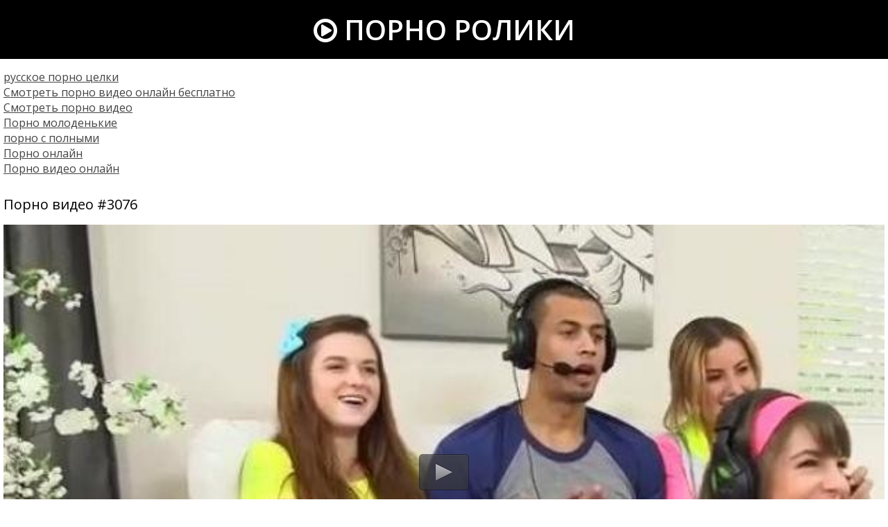

--- FILE ---
content_type: text/html; charset=windows-1251
request_url: http://elitnoeporno.com/3076
body_size: 4385
content:
<!DOCTYPE html>
<html lang="ru-RU">
<head>
<meta http-equiv="Content-Type" content="text/html; charset=windows-1251" />
<meta name="viewport" content="width=device-width, initial-scale=1">
<title>Видео #3076 - Элитное Порно</title>
</head>
<body>
<!--LiveInternet counter--><script><!--
new Image().src = "//counter.yadro.ru/hit?r"+
escape(document.referrer)+((typeof(screen)=="undefined")?"":
";s"+screen.width+"*"+screen.height+"*"+(screen.colorDepth?
screen.colorDepth:screen.pixelDepth))+";u"+escape(document.URL)+
";h"+escape(document.title.substring(0,80))+
";"+Math.random();//--></script><!--/LiveInternet-->
<header>
<a href="http://elitnoeporno.com/" title="Главная страница" class="logo"><i class="icon-play-circle"></i> Порно ролики</a>
</header>
<div class="content">
<style>.rekl{padding:0 5px 10px 5px}.rekl a{color:#444;text-decoration:underline}</style>
<div class="rekl">
			<a href="https://rusoska.com/whole">русское порно целки</a><br>
			<a href="https://hdporno720.info/">Смотреть порно видео онлайн бесплатно</a><br>
			<a href="http://prostasex.org/">Смотреть порно видео</a><br>
			<a href="http://porno-mp4.net/molodenkie">Порно молоденькие</a><br>
			<a href="http://pizdenka.club/polnye/">порно с полными</a><br>
			<a href="http://yaebal.net/">Порно онлайн</a><br>
			<a href="https://trahkino.me/">Порно видео онлайн</a><br></div>

<div class="videofullz" itemprop="video" itemscope itemtype="http://schema.org/VideoObject">
<link itemprop="url" href="http://elitnoeporno.com/3076">
<meta itemprop="isFamilyFriendly" content="False">
<meta itemprop="uploadDate" content="2018-03-02" />
<meta itemprop="thumbnailUrl" content="http://elitnoeporno.com/uploads/thumbs/310x174/3076.1.jpg" />
<span itemprop="thumbnail" itemscope itemtype="http://schema.org/ImageObject">
	<link itemprop="contentUrl" href="http://elitnoeporno.com/uploads/thumbs/310x174/3076.1.jpg">
	<meta itemprop="width" content="310">
	<meta itemprop="height" content="174">
</span>
<meta itemprop="interactionCount" content="UserViews:811">
<meta itemprop="duration" content="PT25M22S">
<h2 itemprop="name">Порно видео #3076</h2>
<div class="videoplayer">
<script type="text/javascript" src="/player.js"></script>
<div id="player">Загрузка видео...</div>
<script>
jwplayer("player").setup({
file: "/video/aHR0cDovL3MwLnZpZHNjZG4uY29tLzMvMTAwMC8zMDc2Lm1wNA==.mp4",
streamer: "lighttpd",
aspectratio: "16:9",
width: "100%",
stretching: "fill",
startparam: "start",
image: "http://elitnoeporno.com/uploads/thumbs/640x360/3076.1.jpg",
});
</script>
</div>
<div class="videopage-info">
<div class="videopage-rating">
<a href="#" onclick="doRate('plus', '3076'); return false;" ><i class="icon-thumbs-up"></i></a> <span><span id="ratig-layer-3076" class="ignore-select"><span class="ratingtypeplusminus ignore-select ratingzero" >0</span></span></span> <a href="#" onclick="doRate('minus', '3076'); return false;" ><i class="icon-thumbs-down"></i></a>
</div>
<div class="videopage-allinfo">
<div><i class="icon-time"></i> Продолжительность: 25:22 минут</div>
<div itemprop="description"><i class="icon-tags"></i> Категории: <a href="http://elitnoeporno.com/bryunetki">брюнетки</a>, <a href="http://elitnoeporno.com/blondinki">блондинки</a>, <a href="http://elitnoeporno.com/minet">миньет</a>, <a href="http://elitnoeporno.com/lesbiyanki">лесбиянки</a>, <a href="http://elitnoeporno.com/studenty">студенты</a>, <a href="http://elitnoeporno.com/gruppovuha">групповуха</a></div>

<div><i class="icon-eye-open"></i> Просмотров: 811</div>
</div>
<div class="clr"></div>
</div>
</div>
<div class="thumbs">
<div class="thumb">
<a href="http://elitnoeporno.com/3971">
<img src="/uploads/thumbs/310x174/3971.1.jpg" alt="порно #3971: брюнетки, блондинки, большие задницы, миньет, в униформе, в чулках, групповуха">
<div class="thumbtime"><i class="icon-time"></i> 33:47</div>
<div class="thumbviews"><i class="icon-eye-open"></i> 883</div>
<div class="thumbrating"><i class="icon-thumbs-up"></i> <span id="ratig-layer-3971" class="ignore-select"><span class="ratingtypeplusminus ignore-select ratingzero" >0</span></span> <i class="icon-thumbs-down"></i></div>
</a>
</div>
<div class="thumb">
<a href="http://elitnoeporno.com/3909">
<img src="/uploads/thumbs/310x174/3909.1.jpg" alt="порно #3909: брюнетки, большие задницы, миньет, мастурбация девушек, лесбиянки, молоденькие, студенты, групповуха">
<div class="thumbtime"><i class="icon-time"></i> 38:08</div>
<div class="thumbviews"><i class="icon-eye-open"></i> 865</div>
<div class="thumbrating"><i class="icon-thumbs-up"></i> <span id="ratig-layer-3909" class="ignore-select"><span class="ratingtypeplusminus ignore-select ratingplus" >+1</span></span> <i class="icon-thumbs-down"></i></div>
</a>
</div>
<div class="thumb">
<a href="http://elitnoeporno.com/3736">
<img src="/uploads/thumbs/310x174/3736.1.jpg" alt="порно #3736: брюнетки, миньет, лесбиянки, групповуха">
<div class="thumbtime"><i class="icon-time"></i> 33:49</div>
<div class="thumbviews"><i class="icon-eye-open"></i> 840</div>
<div class="thumbrating"><i class="icon-thumbs-up"></i> <span id="ratig-layer-3736" class="ignore-select"><span class="ratingtypeplusminus ignore-select ratingzero" >0</span></span> <i class="icon-thumbs-down"></i></div>
</a>
</div>
<div class="thumb">
<a href="http://elitnoeporno.com/3719">
<img src="/uploads/thumbs/310x174/3719.1.jpg" alt="порно #3719: брюнетки, блондинки, большие задницы, миньет, красотки, групповуха">
<div class="thumbtime"><i class="icon-time"></i> 67:46</div>
<div class="thumbviews"><i class="icon-eye-open"></i> 860</div>
<div class="thumbrating"><i class="icon-thumbs-up"></i> <span id="ratig-layer-3719" class="ignore-select"><span class="ratingtypeplusminus ignore-select ratingzero" >0</span></span> <i class="icon-thumbs-down"></i></div>
</a>
</div>
<div class="thumb">
<a href="http://elitnoeporno.com/3432">
<img src="/uploads/thumbs/310x174/3432.1.jpg" alt="порно #3432: большие задницы, миньет, блондинки">
<div class="thumbtime"><i class="icon-time"></i> 18:56</div>
<div class="thumbviews"><i class="icon-eye-open"></i> 840</div>
<div class="thumbrating"><i class="icon-thumbs-up"></i> <span id="ratig-layer-3432" class="ignore-select"><span class="ratingtypeplusminus ignore-select ratingzero" >0</span></span> <i class="icon-thumbs-down"></i></div>
</a>
</div>
<div class="thumb">
<a href="http://elitnoeporno.com/3341">
<img src="/uploads/thumbs/310x174/3341.1.jpg" alt="порно #3341: брюнетки, миньет, лесбиянки, в чулках, групповуха, втроем">
<div class="thumbtime"><i class="icon-time"></i> 35:48</div>
<div class="thumbviews"><i class="icon-eye-open"></i> 853</div>
<div class="thumbrating"><i class="icon-thumbs-up"></i> <span id="ratig-layer-3341" class="ignore-select"><span class="ratingtypeplusminus ignore-select ratingzero" >0</span></span> <i class="icon-thumbs-down"></i></div>
</a>
</div>
<div class="thumb">
<a href="http://elitnoeporno.com/3304">
<img src="/uploads/thumbs/310x174/3304.1.jpg" alt="порно #3304: брюнетки, блондинки, миньет, лесбиянки, студенты, тату на теле">
<div class="thumbtime"><i class="icon-time"></i> 25:24</div>
<div class="thumbviews"><i class="icon-eye-open"></i> 942</div>
<div class="thumbrating"><i class="icon-thumbs-up"></i> <span id="ratig-layer-3304" class="ignore-select"><span class="ratingtypeplusminus ignore-select ratingzero" >0</span></span> <i class="icon-thumbs-down"></i></div>
</a>
</div>
<div class="thumb">
<a href="http://elitnoeporno.com/3236">
<img src="/uploads/thumbs/310x174/3236.1.jpg" alt="порно #3236: брюнетки, блондинки, миньет, лесбиянки, студенты, классика, групповуха">
<div class="thumbtime"><i class="icon-time"></i> 49:09</div>
<div class="thumbviews"><i class="icon-eye-open"></i> 829</div>
<div class="thumbrating"><i class="icon-thumbs-up"></i> <span id="ratig-layer-3236" class="ignore-select"><span class="ratingtypeplusminus ignore-select ratingzero" >0</span></span> <i class="icon-thumbs-down"></i></div>
</a>
</div>
<div class="thumb">
<a href="http://elitnoeporno.com/3161">
<img src="/uploads/thumbs/310x174/3161.1.jpg" alt="порно #3161: брюнетки, мастурбация девушек, молоденькие, опытные">
<div class="thumbtime"><i class="icon-time"></i> 47:54</div>
<div class="thumbviews"><i class="icon-eye-open"></i> 1001</div>
<div class="thumbrating"><i class="icon-thumbs-up"></i> <span id="ratig-layer-3161" class="ignore-select"><span class="ratingtypeplusminus ignore-select ratingzero" >0</span></span> <i class="icon-thumbs-down"></i></div>
</a>
</div>
<div class="thumb">
<a href="http://elitnoeporno.com/2984">
<img src="/uploads/thumbs/310x174/2984.1.jpg" alt="порно #2984: молоденькие, мастурбация девушек, лесбиянки, блондинки, студенты, групповуха">
<div class="thumbtime"><i class="icon-time"></i> 47:43</div>
<div class="thumbviews"><i class="icon-eye-open"></i> 976</div>
<div class="thumbrating"><i class="icon-thumbs-up"></i> <span id="ratig-layer-2984" class="ignore-select"><span class="ratingtypeplusminus ignore-select ratingzero" >0</span></span> <i class="icon-thumbs-down"></i></div>
</a>
</div>
<div class="thumb">
<a href="http://elitnoeporno.com/2817">
<img src="/uploads/thumbs/310x174/2817.1.jpg" alt="порно #2817: брюнетки, блондинки, миньет, лесбиянки, в униформе, втроем, групповуха">
<div class="thumbtime"><i class="icon-time"></i> 43:26</div>
<div class="thumbviews"><i class="icon-eye-open"></i> 859</div>
<div class="thumbrating"><i class="icon-thumbs-up"></i> <span id="ratig-layer-2817" class="ignore-select"><span class="ratingtypeplusminus ignore-select ratingzero" >0</span></span> <i class="icon-thumbs-down"></i></div>
</a>
</div>
<div class="thumb">
<a href="http://elitnoeporno.com/2378">
<img src="/uploads/thumbs/310x174/2378.1.jpg" alt="порно #2378: блондинки, большие задницы, миньет, ножки, красотки, групповуха">
<div class="thumbtime"><i class="icon-time"></i> 35:34</div>
<div class="thumbviews"><i class="icon-eye-open"></i> 881</div>
<div class="thumbrating"><i class="icon-thumbs-up"></i> <span id="ratig-layer-2378" class="ignore-select"><span class="ratingtypeplusminus ignore-select ratingzero" >0</span></span> <i class="icon-thumbs-down"></i></div>
</a>
</div>
<div class="thumb">
<a href="http://elitnoeporno.com/1142">
<img src="/uploads/thumbs/310x174/1142.1.jpg" alt="порно #1142: миньет, анал, лесбиянки, блондинки, девки, молоденькие, групповуха">
<div class="thumbtime"><i class="icon-time"></i> 43:15</div>
<div class="thumbviews"><i class="icon-eye-open"></i> 807</div>
<div class="thumbrating"><i class="icon-thumbs-up"></i> <span id="ratig-layer-1142" class="ignore-select"><span class="ratingtypeplusminus ignore-select ratingzero" >0</span></span> <i class="icon-thumbs-down"></i></div>
</a>
</div>
<div class="thumb">
<a href="http://elitnoeporno.com/635">
<img src="/uploads/thumbs/310x174/635.1.jpg" alt="порно #635: брюнетки, миньет, ножки, лесбиянки, рыжие, групповуха">
<div class="thumbtime"><i class="icon-time"></i> 33:13</div>
<div class="thumbviews"><i class="icon-eye-open"></i> 945</div>
<div class="thumbrating"><i class="icon-thumbs-up"></i> <span id="ratig-layer-635" class="ignore-select"><span class="ratingtypeplusminus ignore-select ratingzero" >0</span></span> <i class="icon-thumbs-down"></i></div>
</a>
</div>
<div class="thumb">
<a href="http://elitnoeporno.com/626">
<img src="/uploads/thumbs/310x174/626.1.jpg" alt="порно #626: большие задницы, миньет, лесбиянки, негритянки, втроем">
<div class="thumbtime"><i class="icon-time"></i> 50:54</div>
<div class="thumbviews"><i class="icon-eye-open"></i> 876</div>
<div class="thumbrating"><i class="icon-thumbs-up"></i> <span id="ratig-layer-626" class="ignore-select"><span class="ratingtypeplusminus ignore-select ratingzero" >0</span></span> <i class="icon-thumbs-down"></i></div>
</a>
</div>
<div class="thumb">
<a href="http://elitnoeporno.com/623">
<img src="/uploads/thumbs/310x174/623.1.jpg" alt="порно #623: большие задницы, миньет, мастурбация девушек, лесбиянки, худенькие, негритянки, групповуха">
<div class="thumbtime"><i class="icon-time"></i> 36:30</div>
<div class="thumbviews"><i class="icon-eye-open"></i> 861</div>
<div class="thumbrating"><i class="icon-thumbs-up"></i> <span id="ratig-layer-623" class="ignore-select"><span class="ratingtypeplusminus ignore-select ratingzero" >0</span></span> <i class="icon-thumbs-down"></i></div>
</a>
</div>
<div class="clr"></div>
</div>
<div class="allcats">
<div class="allcats-item"><a href="https://lapulka.net/" rel="nofollow">HD порно</a></div>
<div class="allcats-item"><a href="http://elitnoeporno.com/aziatki">Азиатки</a></div>
<div class="allcats-item"><a href="http://elitnoeporno.com/anal">Анал</a></div>
<div class="allcats-item"><a href="http://elitnoeporno.com/blondinki">Блондинки</a></div>
<div class="allcats-item"><a href="http://elitnoeporno.com/bolshie-doyki">Большие дойки</a></div>
<div class="allcats-item"><a href="http://elitnoeporno.com/bolshie-zadnicy">Большие задницы</a></div>
<div class="allcats-item"><a href="http://elitnoeporno.com/bolshie-chleny">Большие члены</a></div>
<div class="allcats-item"><a href="http://elitnoeporno.com/britye-kiski">Бритые киски</a></div>
<div class="allcats-item"><a href="http://elitnoeporno.com/bryunetki">Брюнетки</a></div>
<div class="allcats-item"><a href="http://elitnoeporno.com/v-basseyne">В бассейне</a></div>
<div class="allcats-item"><a href="http://elitnoeporno.com/v-klube">В клубе</a></div>
<div class="allcats-item"><a href="http://elitnoeporno.com/v-mashine">В машине</a></div>
<div class="allcats-item"><a href="http://elitnoeporno.com/v-uniforme">В униформе</a></div>
<div class="allcats-item"><a href="http://elitnoeporno.com/v-chulkah">В чулках</a></div>
<div class="allcats-item"><a href="http://elitnoeporno.com/vtroem">Втроем</a></div>
<div class="allcats-item"><a href="http://elitnoeporno.com/grudastye">Грудастые</a></div>
<div class="allcats-item"><a href="http://elitnoeporno.com/gruppovuha">Групповуха</a></div>
<div class="allcats-item"><a href="http://elitnoeporno.com/dvoynoe-proniknovenie">Двойное проникновение</a></div>
<div class="allcats-item"><a href="http://elitnoeporno.com/devki">Девки</a></div>
<div class="allcats-item"><a href="http://elitnoeporno.com/zhest">Жесть</a></div>
<div class="allcats-item"><a href="http://elitnoeporno.com/za-dengi">За деньги</a></div>
<div class="allcats-item"><a href="http://elitnoeporno.com/zagorelye">Загорелые</a></div>
<div class="allcats-item"><a href="http://elitnoeporno.com/zrelye">Зрелые</a></div>
<div class="allcats-item"><a href="http://elitnoeporno.com/igrushki">Игрушки</a></div>
<div class="allcats-item"><a href="http://elitnoeporno.com/klassika">Классика</a></div>
<div class="allcats-item"><a href="http://elitnoeporno.com/krasotki">Красотки</a></div>
<div class="allcats-item"><a href="http://elitnoeporno.com/latinki">Латинки</a></div>
<div class="allcats-item"><a href="http://elitnoeporno.com/lesbiyanki">Лесбиянки</a></div>
<div class="allcats-item"><a href="http://elitnoeporno.com/mamochki">Мамочки</a></div>
<div class="allcats-item"><a href="http://elitnoeporno.com/masturbaciya-devushek">Мастурбация девушек</a></div>
<div class="allcats-item"><a href="http://elitnoeporno.com/milashki">Милашки</a></div>
<div class="allcats-item"><a href="http://elitnoeporno.com/minet">Миньет</a></div>
<div class="allcats-item"><a href="http://elitnoeporno.com/molodenkie">Молоденькие</a></div>
<div class="allcats-item"><a href="http://elitnoeporno.com/na-divane">На диване</a></div>
<div class="allcats-item"><a href="http://elitnoeporno.com/na-ulice">На улице</a></div>
<div class="allcats-item"><a href="http://elitnoeporno.com/naturalnye-siski">Натуральные сиськи</a></div>
<div class="allcats-item"><a href="http://elitnoeporno.com/negrityanki">Негритянки</a></div>
<div class="allcats-item"><a href="http://elitnoeporno.com/negry">Негры</a></div>
<div class="allcats-item"><a href="http://elitnoeporno.com/nozhki">Ножки</a></div>
<div class="allcats-item"><a href="http://elitnoeporno.com/opytnye">Опытные</a></div>
<div class="allcats-item"><a href="http://elitnoeporno.com/pizda">Пизда</a></div>
<div class="allcats-item"><a href="http://elitnoeporno.com/pyshki">Пышки</a></div>
<div class="allcats-item"><a href="http://elitnoeporno.com/realnaya-domashka">Реальная домашка</a></div>
<div class="allcats-item"><a href="http://elitnoeporno.com/ryzhie">Рыжие</a></div>
<div class="allcats-item"><a href="http://elitnoeporno.com/studenty">Студенты</a></div>
<div class="allcats-item"><a href="http://elitnoeporno.com/tatu-na-tele">Тату на теле</a></div>
<div class="allcats-item"><a href="http://elitnoeporno.com/transy">Трансы</a></div>
<div class="allcats-item"><a href="http://elitnoeporno.com/hudenkie">Худенькие</a></div>

<div class="clr"></div>
</div>
</div>
<link media="screen" href="http://elitnoeporno.com/templates/Default/styles.css" rel="stylesheet" />
<link type="text/css" href="http://elitnoeporno.com/font-awesome/css/font-awesome.css" rel="stylesheet" />
<link href="https://fonts.googleapis.com/css?family=Open+Sans:300,300i,400,400i,600,600i,700,700i,800,800i&amp;subset=cyrillic,cyrillic-ext,greek,greek-ext,latin-ext,vietnamese" rel="stylesheet">
<script src="/jquery.min.js"></script>
<script src="/jss.js"></script>
<script src="/libs.js"></script>
<script>
<!--
var dle_root       = '/';
var dle_admin      = '';
var dle_login_hash = '';
var dle_group      = 5;
var dle_skin       = 'Default';
var dle_wysiwyg    = '1';
var quick_wysiwyg  = '1';
var dle_act_lang   = ["Да", "Нет", "Ввод", "Отмена", "Сохранить", "Удалить", "Загрузка. Пожалуйста, подождите..."];
var menu_short     = 'Быстрое редактирование';
var menu_full      = 'Полное редактирование';
var menu_profile   = 'Просмотр профиля';
var menu_send      = 'Отправить сообщение';
var menu_uedit     = 'Админцентр';
var dle_info       = 'Информация';
var dle_confirm    = 'Подтверждение';
var dle_prompt     = 'Ввод информации';
var dle_req_field  = 'Заполните все необходимые поля';
var dle_del_agree  = 'Вы действительно хотите удалить? Данное действие невозможно будет отменить';
var dle_spam_agree = 'Вы действительно хотите отметить пользователя как спамера? Это приведёт к удалению всех его комментариев';
var dle_complaint  = 'Укажите текст Вашей жалобы для администрации:';
var dle_big_text   = 'Выделен слишком большой участок текста.';
var dle_orfo_title = 'Укажите комментарий для администрации к найденной ошибке на странице';
var dle_p_send     = 'Отправить';
var dle_p_send_ok  = 'Уведомление успешно отправлено';
var dle_save_ok    = 'Изменения успешно сохранены. Обновить страницу?';
var dle_reply_title= 'Ответ на комментарий';
var dle_tree_comm  = '0';
var dle_del_news   = 'Удалить статью';
var allow_dle_delete_news   = false;

//-->
</script>
<script defer src="https://static.cloudflareinsights.com/beacon.min.js/vcd15cbe7772f49c399c6a5babf22c1241717689176015" integrity="sha512-ZpsOmlRQV6y907TI0dKBHq9Md29nnaEIPlkf84rnaERnq6zvWvPUqr2ft8M1aS28oN72PdrCzSjY4U6VaAw1EQ==" data-cf-beacon='{"version":"2024.11.0","token":"603f16bdc71e4b8d8d2b8574a4049e8c","r":1,"server_timing":{"name":{"cfCacheStatus":true,"cfEdge":true,"cfExtPri":true,"cfL4":true,"cfOrigin":true,"cfSpeedBrain":true},"location_startswith":null}}' crossorigin="anonymous"></script>
</body>
</html>